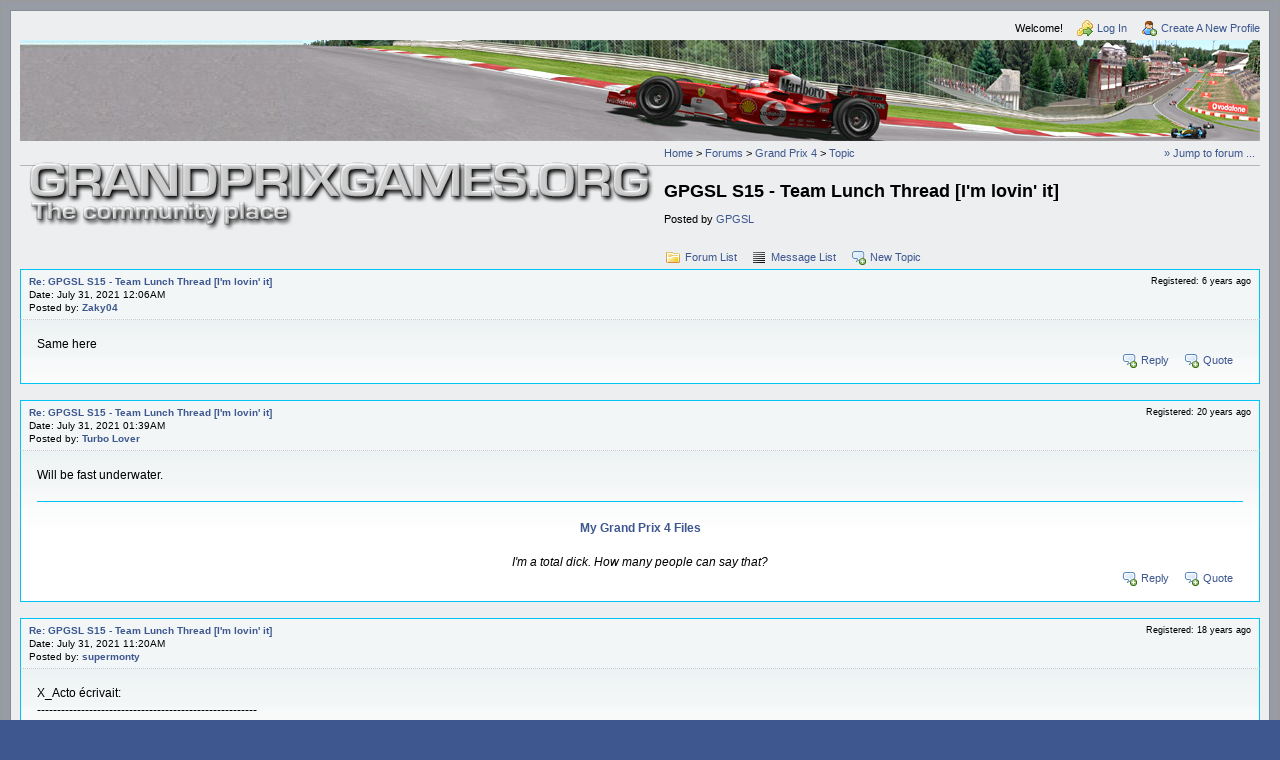

--- FILE ---
content_type: text/html; charset=UTF-8
request_url: https://www.grandprixgames.org/read.php?4,1151083,1152294
body_size: 7946
content:
<?xml version="1.0" encoding="UTF-8"?><!DOCTYPE html PUBLIC "-//W3C//DTD XHTML 1.0 Transitional//EN" "http://www.w3.org/TR/xhtml1/DTD/xhtml1-transitional.dtd">
<!-- START TEMPLATE header.tpl --><html xmlns="http://www.w3.org/1999/xhtml" xml:lang="EN" lang="EN"><head><title>GPGSL S15 - Team Lunch Thread [I&#039;m lovin&#039; it]</title><link rel="stylesheet" type="text/css" href="https://www.grandprixgames.org/css.php?4,css" media="screen" /><link rel="stylesheet" type="text/css" href="https://www.grandprixgames.org/css.php?4,css_print" media="print" /><script type="text/javascript" src="https://www.grandprixgames.org/javascript.php?4"></script><link rel="alternate" type="application/rss+xml" title="RSS" href="https://www.grandprixgames.org/feed.php?4,1151083,type=rss" /><meta name="description" content=" Ladies and Gentlemen, start your paint shops! Your most favourite thread is back once again! Showcase your creations, and be prepared to have them torn apart by some wannabe Gordon Ramsay&amp;#039;s. Edited 1 time(s). Last edit at 06/22/2021 09:28PM by mortal." /><script type="text/javascript">var bbcode_spoiler_ajax_url = 'https://www.grandprixgames.org/addon.php?4,module=bbcode_spoiler';
editor_tools_lang['enter spoiler description'] = 'Please, enter a description for the spoiler (this will be the text for the link that users can click to view the spoiler content). You can leave this entry empty.';
editor_tools_lang['enter spoiler content'] = 'Please, enter the spoiler content. You can leave this entry empty and add your content later on (between the [spoiler] and [/spoiler] tags).';</script><!--[if lte IE 6]>
<style type="text/css">
#phorum {
width: expression(document.body.clientWidth > 900
? '900px': 'auto' );
margin-left: expression(document.body.clientWidth > 900
? parseInt((document.body.clientWidth-900)/2) : 0 );
}
</style>
<![endif]-->
<!--
Some Icons courtesy of:
FAMFAMFAM - http://www.famfamfam.com/lab/icons/silk/
Tango Project - http://tango-project.org/
--></head><body onload=""><div id="cmcontent"><!--<div id="cmnote">.: SITE UPDATE IN PROGRESS :.</div>--><div id="cmcontent-border"><div id="phorum"><div id="user-info" class="logged-out"><span class="welcome">Welcome!</span>
<a class="icon icon-key-go" href="https://www.grandprixgames.org/login.php?4,ref_message_id=1152294,ref_thread_id=1151083">Log In</a>
<a class="icon icon-user-add" href="https://www.grandprixgames.org/register.php?4,ref_message_id=1152294,ref_thread_id=1151083">Create A New Profile</a></div><!-- end of div id=user-info --><div id="cmlogo"><div id="cmbannerlogo"></div><div id="cmlogo2"><!--[if IE]><a href="/" title="GrandPrixGames.org"><img src="https://www.grandprixgames.org/templates/gpg2009/images/gpg/title_low_transp.png" alt="Logo" title="Logo" /></a><![endif]-->
<comment><a href="https://www.grandprixgames.org/" style="background:none;" title="GrandPrixGames.org"><img src="https://www.grandprixgames.org/templates/gpg2009/images/gpg/title_full_transp.png" alt="Logo" title="Logo" /></a></comment></div></div><!-- end of div id=logo --><div id="breadcrumb"><a rel="breadcrumb-root[107]" href="https://www.grandprixgames.org/index.php?107">Home</a>
&gt;
<a rel="breadcrumb-folder[110]" href="https://www.grandprixgames.org/index.php?110">Forums</a>
&gt;
<a rel="breadcrumb-forum[4]" href="https://www.grandprixgames.org/list.php?4">Grand Prix 4</a>
&gt;
<a rel="breadcrumb-message[1152294]" href="https://www.grandprixgames.org/read.php?4,1151083,1152294#msg-1152294">Topic</a></div><!-- end of div id=breadcrumb --><div id="page-info"><h1 class="heading">GPGSL S15 - Team Lunch Thread [I&#039;m lovin&#039; it]</h1><div class="description">Posted by <a href="https://www.grandprixgames.org/profile.php?4,35483,ref_message_id=1152294,ref_thread_id=1151083">GPGSL</a>&nbsp;</div></div><!-- end of div id=page-info -->
<!-- END TEMPLATE header.tpl -->
<!-- BEGIN TEMPLATE read.tpl --><div class="nav"><a class="icon icon-folder" href="https://www.grandprixgames.org/index.php?110">Forum List</a>
<a class="icon icon-list" href="https://www.grandprixgames.org/list.php?4">Message List</a>
<a class="icon icon-comment-add" href="https://www.grandprixgames.org/posting.php?4">New Topic</a></div><a name="msg-1152227"></a><div class="message"><div class="generic"><table border="0" cellspacing="0"><tr><td width="100%"><div class="cmmessageauthor"><div><strong><a href="https://www.grandprixgames.org/read.php?4,1151083,1152227#msg-1152227">Re: GPGSL S15 - Team Lunch Thread [I&#039;m lovin&#039; it]</a> </strong><br />Date: July 31, 2021 12:06AM<br />Posted by: <strong><a href="https://www.grandprixgames.org/profile.php?4,42599,ref_message_id=1152294,ref_thread_id=1151083">Zaky04</a></strong></div></div></td><td class="message-user-info" nowrap="nowrap">Registered: 6 years ago<br /><!-- Posts: 227 --></td></tr></table></div><div class="message-body">Same here<div class="message-options"><a class="icon icon-comment-add" href="https://www.grandprixgames.org/read.php?4,1151083,1152227#REPLY">Reply</a>
<a class="icon icon-comment-add" href="https://www.grandprixgames.org/read.php?4,1151083,1152227,quote=1#REPLY">Quote</a></div></div></div><a name="msg-1152233"></a><div class="message"><div class="generic"><table border="0" cellspacing="0"><tr><td width="100%"><div class="cmmessageauthor"><div><strong><a href="https://www.grandprixgames.org/read.php?4,1151083,1152233#msg-1152233">Re: GPGSL S15 - Team Lunch Thread [I&#039;m lovin&#039; it]</a> </strong><br />Date: July 31, 2021 01:39AM<br />Posted by: <strong><a href="https://www.grandprixgames.org/profile.php?4,4618,ref_message_id=1152294,ref_thread_id=1151083">Turbo Lover</a></strong></div></div></td><td class="message-user-info" nowrap="nowrap">Registered: 20 years ago<br /><!-- Posts: 9,769 --></td></tr></table></div><div class="message-body">Will be fast underwater.<br /><br /><hr class="bbcode"/><br /><center class="bbcode"><b><a href="https://www.mediafire.com/folder/pielr051dcglb/Grand_Prix_4" rel="nofollow" >My Grand Prix 4 Files</a></b></center><br /><center class="bbcode"><i>I&#039;m a total dick. How many people can say that?</i></center><div class="message-options"><a class="icon icon-comment-add" href="https://www.grandprixgames.org/read.php?4,1151083,1152233#REPLY">Reply</a>
<a class="icon icon-comment-add" href="https://www.grandprixgames.org/read.php?4,1151083,1152233,quote=1#REPLY">Quote</a></div></div></div><a name="msg-1152235"></a><div class="message"><div class="generic"><table border="0" cellspacing="0"><tr><td width="100%"><div class="cmmessageauthor"><div><strong><a href="https://www.grandprixgames.org/read.php?4,1151083,1152235#msg-1152235">Re: GPGSL S15 - Team Lunch Thread [I&#039;m lovin&#039; it]</a> </strong><br />Date: July 31, 2021 11:20AM<br />Posted by: <strong><a href="https://www.grandprixgames.org/profile.php?4,16138,ref_message_id=1152294,ref_thread_id=1151083">supermonty</a></strong></div></div></td><td class="message-user-info" nowrap="nowrap">Registered: 18 years ago<br /><!-- Posts: 298 --></td></tr></table></div><div class="message-body">X_Acto écrivait:<br />-------------------------------------------------------<br />&gt; EricMoinet Wrote:<br />&gt; --------------------------------------------------<br />&gt; -----<br />&gt; &gt; New Mistral car coming out of the blue<br />&gt; &gt;<br />&gt; &gt; For the forthcoming season we tested something<br />&gt; new<br />&gt; &gt; with the car :<br />&gt; &gt;<br />&gt; &gt;<br />&gt; [<a href="https://www.filrouge-automobile.fr/wp-content/uplo" rel="nofollow" >www.filrouge-automobile.fr</a>]<br />&gt;<br />&gt; &gt; ads/2012/07/filrougeautomobile-00355.jpg<br />&gt; &gt;<br />&gt; &gt;<br />&gt; &gt; Testing the car, looks to go very fast<br />&gt; &gt;<br />&gt; &gt;<br />&gt; [<a href="https://www.franceslotforum.com/_base/img-resize.p" rel="nofollow" >www.franceslotforum.com</a>]<br />&gt;<br />&gt; &gt;<br />&gt; hp?i=https%3A%2F%2Fwww.franceslotforum.com%2Fforum<br />&gt;<br />&gt; &gt;<br />&gt; %2Fimg%2Fimages%2F2014-05%2Fimg-1399021232-246.jpg<br />&gt;<br />&gt; &gt; &amp;h=0&amp;w=800<br />&gt;<br />&gt; Nice colours boss! <img class="mod_smileys_img" src="https://www.grandprixgames.org/images/smileys/smilie1.gif" alt=":)" title=":)"/><br />&gt;<br />&gt; Can´t wait to see what&#039;s coming.<br /><br />great !!!!<div class="message-options"><a class="icon icon-comment-add" href="https://www.grandprixgames.org/read.php?4,1151083,1152235#REPLY">Reply</a>
<a class="icon icon-comment-add" href="https://www.grandprixgames.org/read.php?4,1151083,1152235,quote=1#REPLY">Quote</a></div></div></div><a name="msg-1152251"></a><div class="message"><div class="generic"><table border="0" cellspacing="0"><tr><td width="100%"><div class="cmmessageauthor"><div><strong><a href="https://www.grandprixgames.org/read.php?4,1151083,1152251#msg-1152251">Re: GPGSL S15 - Team Lunch Thread [I&#039;m lovin&#039; it]</a> </strong><br />Date: August 01, 2021 03:42PM<br />Posted by: <strong><a href="https://www.grandprixgames.org/profile.php?4,4382,ref_message_id=1152294,ref_thread_id=1151083">Stoopid</a></strong></div></div></td><td class="message-user-info" nowrap="nowrap">Registered: 20 years ago<br /><!-- Posts: 2,622 --></td></tr></table></div><div class="message-body"><b><u><span style="font-size:large">Aston Martin Racing</span></u></b><br /><br />With Aston Martin entering Formula 1 at the beginning of the 2021 season, it was thought that AMR would withdraw from the GPGSL. However, Lawrence Stroll was keen for the marque to continue in the series where we had previously had a great deal of success.<br /><br />Stuart Ingers is once again in full control, with no interference from the F1 one side of the outfit. To streamline both teams, it was decided that the F1 team&#039;s sponsors and tyre deal will also be used by the SuperLeague outfit.<br /><br />By our usual high standards, last season was a very disappointing affair. This years car is hoped to turn our fortunes around. As you already know, Jack Elleker will continue with the team, but this season he will be joined by Aiden Keranen. Stuart Ingers will be testing for the team.<br /><br />So, without further a do, here is the AMR-ZG02LN/15<br /><br /><img src="https://i.imgur.com/ph7q8wN.png" class="bbcode" border="0" /><br /><br /><img src="https://i.imgur.com/gsZVsyB.png" class="bbcode" border="0" /><br /><br /><img src="https://i.imgur.com/fznoLtm.png" class="bbcode" border="0" /><br /><br /><b>Thanks to Tobi Kederer for the fantastic renders.</b><br /><br /><center class="bbcode"><img src="https://i.imgur.com/KTc2FBQ.png" class="bbcode" border="0" /><br /><img src="https://i.imgur.com/u3d5ehh.jpg" class="bbcode" border="0" /><br /><b>5 x WCC - S5, S6, S7, S8, S10 | 4 x WDC - S5 Nick van der Voort ; S6, S7, S8 Ed Greenhalgh | 2 x WTC - S6 Stuart Ingers; S8 Andrei Sevastian</b></center><div class="message-options"><a class="icon icon-comment-add" href="https://www.grandprixgames.org/read.php?4,1151083,1152251#REPLY">Reply</a>
<a class="icon icon-comment-add" href="https://www.grandprixgames.org/read.php?4,1151083,1152251,quote=1#REPLY">Quote</a></div></div></div><a name="msg-1152255"></a><div class="message"><div class="generic"><table border="0" cellspacing="0"><tr><td width="100%"><div class="cmmessageauthor"><div><strong><a href="https://www.grandprixgames.org/read.php?4,1151083,1152255#msg-1152255">Re: GPGSL S15 - Team Lunch Thread [I&#039;m lovin&#039; it]</a> </strong><br />Date: August 01, 2021 07:37PM<br />Posted by: <strong><a href="https://www.grandprixgames.org/profile.php?4,4618,ref_message_id=1152294,ref_thread_id=1151083">Turbo Lover</a></strong></div></div></td><td class="message-user-info" nowrap="nowrap">Registered: 20 years ago<br /><!-- Posts: 9,769 --></td></tr></table></div><div class="message-body">I&#039;m curious how Vettel will perform in the amr.<br /><br /><hr class="bbcode"/><br /><center class="bbcode"><b><a href="https://www.mediafire.com/folder/pielr051dcglb/Grand_Prix_4" rel="nofollow" >My Grand Prix 4 Files</a></b></center><br /><center class="bbcode"><i>I&#039;m a total dick. How many people can say that?</i></center><div class="message-options"><a class="icon icon-comment-add" href="https://www.grandprixgames.org/read.php?4,1151083,1152255#REPLY">Reply</a>
<a class="icon icon-comment-add" href="https://www.grandprixgames.org/read.php?4,1151083,1152255,quote=1#REPLY">Quote</a></div></div></div><a name="msg-1152256"></a><div class="message"><div class="generic"><table border="0" cellspacing="0"><tr><td width="100%"><div class="cmmessageauthor"><div><strong><a href="https://www.grandprixgames.org/read.php?4,1151083,1152256#msg-1152256">Re: GPGSL S15 - Team Lunch Thread [I&#039;m lovin&#039; it]</a> </strong><br />Date: August 01, 2021 09:51PM<br />Posted by: <strong><a href="https://www.grandprixgames.org/profile.php?4,42874,ref_message_id=1152294,ref_thread_id=1151083">Parachki</a></strong></div></div></td><td class="message-user-info" nowrap="nowrap">Registered: 5 years ago<br /><!-- Posts: 507 --></td></tr></table></div><div class="message-body">Soutsen Wrote:<br />-------------------------------------------------------<br />&gt; Am I the only one who thinks that the Mist livery<br />&gt; was better the year before, when they were the<br />&gt; testers for AMR?<br />&gt; oh shiii - whong topic...<br /><br />I have to agree with you, pink, white and dark blue work perfectly, so I think Mist should stick to such colour scheme.<br /><br /><img src="https://i.imgur.com/CvljY70.jpg" class="bbcode" border="0" /><br /><br /><a href="https://imgbb.com/" rel="nofollow" ><img src="https://i.ibb.co/rGjm9QVs/IMG-0250.png" class="bbcode" border="0" /></a><div class="message-options"><a class="icon icon-comment-add" href="https://www.grandprixgames.org/read.php?4,1151083,1152256#REPLY">Reply</a>
<a class="icon icon-comment-add" href="https://www.grandprixgames.org/read.php?4,1151083,1152256,quote=1#REPLY">Quote</a></div></div></div><a name="msg-1152257"></a><div class="message"><div class="generic"><table border="0" cellspacing="0"><tr><td width="100%"><div class="cmmessageauthor"><div><strong><a href="https://www.grandprixgames.org/read.php?4,1151083,1152257#msg-1152257">Re: GPGSL S15 - Team Lunch Thread [I&#039;m lovin&#039; it]</a> </strong><br />Date: August 01, 2021 09:55PM<br />Posted by: <strong><a href="https://www.grandprixgames.org/profile.php?4,37572,ref_message_id=1152294,ref_thread_id=1151083">kedy89</a></strong></div></div></td><td class="message-user-info" nowrap="nowrap">Registered: 15 years ago<br /><!-- Posts: 5,059 --></td></tr></table></div><div class="message-body">Nah, the dark blue MRT looks sick<br /><br /><hr class="bbcode"/><br /><center class="bbcode"><img src="https://i.imgur.com/BZoCnaI.jpg" class="bbcode" border="0" /><br /><b>Some F1 CSM mods</b><br /><a href="https://rb.gy/v9vizc" rel="nofollow" >1996</a> | <a href="https://rb.gy/yrmcuc" rel="nofollow" >2000</a> | <a href="https://rb.gy/bjhuw4" rel="nofollow" >2002</a> | <a href="https://rb.gy/rwoaw4" rel="nofollow" >2007</a> | <a href="https://rb.gy/z3qnlp" rel="nofollow" >2011</a> | <a href="https://rb.gy/z3qnlp" rel="nofollow" >2013</a> | <a href="https://rb.gy/pquqn6" rel="nofollow" >2015</a> | <a href="https://goo.gl/mwVCQk" rel="nofollow" >2018</a></center><div class="message-options"><a class="icon icon-comment-add" href="https://www.grandprixgames.org/read.php?4,1151083,1152257#REPLY">Reply</a>
<a class="icon icon-comment-add" href="https://www.grandprixgames.org/read.php?4,1151083,1152257,quote=1#REPLY">Quote</a></div></div></div><a name="msg-1152258"></a><div class="message"><div class="generic"><table border="0" cellspacing="0"><tr><td width="100%"><div class="cmmessageauthor"><div><strong><a href="https://www.grandprixgames.org/read.php?4,1151083,1152258#msg-1152258">Re: GPGSL S15 - Team Lunch Thread [I&#039;m lovin&#039; it]</a> </strong><br />Date: August 01, 2021 10:11PM<br />Posted by: <strong><a href="https://www.grandprixgames.org/profile.php?4,14427,ref_message_id=1152294,ref_thread_id=1151083">CaptinFranko</a></strong></div></div></td><td class="message-user-info" nowrap="nowrap">Registered: 19 years ago<br /><!-- Posts: 1,695 --></td></tr></table></div><div class="message-body">CHRISTEL VXR LAUNCH THE CVXR15<br /><br />There&#039;s not much functional change to the livery for this year but hopefully the under-the-hood work can see us progress up the grid once more.<br /><br /><img src="https://i.imgur.com/mIuxnEC.png" class="bbcode" border="0" /><br /><br /><img src="https://i.imgur.com/PvBskCF.png" class="bbcode" border="0" /><br /><br /><img src="https://i.imgur.com/APnBwvN.png" class="bbcode" border="0" /><br /><br />GPGSL - Christel VXR team Boss S6-S8, S12 Onwards<br /><br /><img src="https://i.imgur.com/ia3tn1d.jpg" class="bbcode" border="0" /><br /><br /><img src="https://i.imgur.com/XHfWdfT.png" class="bbcode" border="0" /> <img src="https://i.imgur.com/04DDLQi.png" class="bbcode" border="0" /><div class="message-options"><a class="icon icon-comment-add" href="https://www.grandprixgames.org/read.php?4,1151083,1152258#REPLY">Reply</a>
<a class="icon icon-comment-add" href="https://www.grandprixgames.org/read.php?4,1151083,1152258,quote=1#REPLY">Quote</a></div></div></div><a name="msg-1152259"></a><div class="message"><div class="generic"><table border="0" cellspacing="0"><tr><td width="100%"><div class="cmmessageauthor"><div><strong><a href="https://www.grandprixgames.org/read.php?4,1151083,1152259#msg-1152259">Re: GPGSL S15 - Team Lunch Thread [I&#039;m lovin&#039; it]</a> </strong><br />Date: August 02, 2021 12:45AM<br />Posted by: <strong><a href="https://www.grandprixgames.org/profile.php?4,4618,ref_message_id=1152294,ref_thread_id=1151083">Turbo Lover</a></strong></div></div></td><td class="message-user-info" nowrap="nowrap">Registered: 20 years ago<br /><!-- Posts: 9,769 --></td></tr></table></div><div class="message-body">The other competitors will s.hit bricks for sure.<br /><br /><hr class="bbcode"/><br /><center class="bbcode"><b><a href="https://www.mediafire.com/folder/pielr051dcglb/Grand_Prix_4" rel="nofollow" >My Grand Prix 4 Files</a></b></center><br /><center class="bbcode"><i>I&#039;m a total dick. How many people can say that?</i></center><div class="message-options"><a class="icon icon-comment-add" href="https://www.grandprixgames.org/read.php?4,1151083,1152259#REPLY">Reply</a>
<a class="icon icon-comment-add" href="https://www.grandprixgames.org/read.php?4,1151083,1152259,quote=1#REPLY">Quote</a></div></div></div><a name="msg-1152275"></a><div class="message"><div class="generic"><table border="0" cellspacing="0"><tr><td width="100%"><div class="cmmessageauthor"><div><strong><a href="https://www.grandprixgames.org/read.php?4,1151083,1152275#msg-1152275">Re: GPGSL S15 - Team Lunch Thread [I&#039;m lovin&#039; it]</a> </strong><br />Date: August 02, 2021 08:27PM<br />Posted by: <strong><a href="https://www.grandprixgames.org/profile.php?4,37069,ref_message_id=1152294,ref_thread_id=1151083">JohnMaverick</a></strong></div></div></td><td class="message-user-info" nowrap="nowrap">Registered: 15 years ago<br /><!-- Posts: 2,804 --></td></tr></table></div><div class="message-body">I guess it was a logical choice for AMR to go in the joint venture, not sure if it was a smart one, though. I guess the season will tell.<br /><br />Overall, I love all the liveries that have been revealed. It&#039;s gonna be a hell of a good-looking season.<br />But it&#039;s interesting to see that so far, MTP is the only team sticking with the high-nose shape!<br /><br /><br /><br />Edited 1 time(s). Last edit at 08/02/2021 08:34PM by JohnMaverick.<div class="message-options"><a class="icon icon-comment-add" href="https://www.grandprixgames.org/read.php?4,1151083,1152275#REPLY">Reply</a>
<a class="icon icon-comment-add" href="https://www.grandprixgames.org/read.php?4,1151083,1152275,quote=1#REPLY">Quote</a></div></div></div><a name="msg-1152277"></a><div class="message"><div class="generic"><table border="0" cellspacing="0"><tr><td width="100%"><div class="cmmessageauthor"><div><strong><a href="https://www.grandprixgames.org/read.php?4,1151083,1152277#msg-1152277">Re: GPGSL S15 - Team Lunch Thread [I&#039;m lovin&#039; it]</a> </strong><br />Date: August 02, 2021 10:06PM<br />Posted by: <strong><a href="https://www.grandprixgames.org/profile.php?4,38187,ref_message_id=1152294,ref_thread_id=1151083">Soutsen</a></strong></div></div></td><td class="message-user-info" nowrap="nowrap">Registered: 15 years ago<br /><!-- Posts: 1,306 --></td></tr></table></div><div class="message-body">JohnMaverick Wrote:<br />-------------------------------------------------------<br />&gt; But it&#039;s interesting to see that so far, MTP is<br />&gt; the only team sticking with the high-nose shape!<br /><br />Always prefered the high one<br /><br />___________________________________________________________________________<br /><span style="font-size:large">For a list of EVERY download for GP4, look here:[<a href="https://docs.google.com/spreadsheets/d/1BpvZhRt-FPHP2U4LyY714WN_s1TyoaCqzLZOJl2-o6Y/edit#gid=1862781949" rel="nofollow" >docs.google.com</a>]</span><div class="message-options"><a class="icon icon-comment-add" href="https://www.grandprixgames.org/read.php?4,1151083,1152277#REPLY">Reply</a>
<a class="icon icon-comment-add" href="https://www.grandprixgames.org/read.php?4,1151083,1152277,quote=1#REPLY">Quote</a></div></div></div><a name="msg-1152278"></a><div class="message"><div class="generic"><table border="0" cellspacing="0"><tr><td width="100%"><div class="cmmessageauthor"><div><strong><a href="https://www.grandprixgames.org/read.php?4,1151083,1152278#msg-1152278">Re: GPGSL S15 - Team Lunch Thread [I&#039;m lovin&#039; it]</a> </strong><br />Date: August 02, 2021 10:31PM<br />Posted by: <strong><a href="https://www.grandprixgames.org/profile.php?4,35423,ref_message_id=1152294,ref_thread_id=1151083">JackHammer</a></strong></div></div></td><td class="message-user-info" nowrap="nowrap">Registered: 16 years ago<br /><!-- Posts: 840 --></td></tr></table></div><div class="message-body">That&#039;s a damn good looking AMR<br /><br /><hr class="bbcode"/><br /><img src="https://i.imgur.com/sPsv9xv.jpg" class="bbcode" border="0" /><div class="message-options"><a class="icon icon-comment-add" href="https://www.grandprixgames.org/read.php?4,1151083,1152278#REPLY">Reply</a>
<a class="icon icon-comment-add" href="https://www.grandprixgames.org/read.php?4,1151083,1152278,quote=1#REPLY">Quote</a></div></div></div><a name="msg-1152294"></a><div class="message"><div class="generic"><table border="0" cellspacing="0"><tr><td width="100%"><div class="cmmessageauthor"><div><strong><a href="https://www.grandprixgames.org/read.php?4,1151083,1152294#msg-1152294">Re: GPGSL S15 - Team Lunch Thread [I&#039;m lovin&#039; it]</a> </strong><br />Date: August 03, 2021 03:39PM<br />Posted by: <strong><a href="https://www.grandprixgames.org/profile.php?4,42471,ref_message_id=1152294,ref_thread_id=1151083">Dom</a></strong></div></div></td><td class="message-user-info" nowrap="nowrap">Registered: 7 years ago<br /><!-- Posts: 227 --></td></tr></table></div><div class="message-body">I agree, that AMR is beautiful!<br /><br /><img src="https://i.imgur.com/4SJ5IKD.png" class="bbcode" border="0" /><br /><br /><img src="https://i.imgur.com/R8hHJpj.jpg" class="bbcode" border="0" /><br /><br /><img src="https://upload.wikimedia.org/wikipedia/commons/thumb/c/cb/Flag_of_the_Czech_Republic.svg/23px-Flag_of_the_Czech_Republic.svg.png" class="bbcode" border="0" /> <a href="https://gpgsuperleague.fandom.com/wiki/Dominik_Karda" rel="nofollow" >Dominik Karda</a> | <a href="https://gpgsuperleague.fandom.com/wiki/MAC_Racing" rel="nofollow" >MAC Racing</a> - #9 - Race Driver<div class="message-options"><a class="icon icon-comment-add" href="https://www.grandprixgames.org/read.php?4,1151083,1152294#REPLY">Reply</a>
<a class="icon icon-comment-add" href="https://www.grandprixgames.org/read.php?4,1151083,1152294,quote=1#REPLY">Quote</a></div></div></div><a name="msg-1152327"></a><div class="message"><div class="generic"><table border="0" cellspacing="0"><tr><td width="100%"><div class="cmmessageauthor"><div><strong><a href="https://www.grandprixgames.org/read.php?4,1151083,1152327#msg-1152327">Re: GPGSL S15 - Team Lunch Thread [I&#039;m lovin&#039; it]</a> </strong><br />Date: August 04, 2021 03:15PM<br />Posted by: <strong><a href="https://www.grandprixgames.org/profile.php?4,40554,ref_message_id=1152294,ref_thread_id=1151083">FlyingFinn19</a></strong></div></div></td><td class="message-user-info" nowrap="nowrap">Registered: 11 years ago<br /><!-- Posts: 597 --></td></tr></table></div><div class="message-body">mmmm yep that&#039;s a sweet looking Aston most definitely<div class="message-options"><a class="icon icon-comment-add" href="https://www.grandprixgames.org/read.php?4,1151083,1152327#REPLY">Reply</a>
<a class="icon icon-comment-add" href="https://www.grandprixgames.org/read.php?4,1151083,1152327,quote=1#REPLY">Quote</a></div></div></div><a name="msg-1152353"></a><div class="message"><div class="generic"><table border="0" cellspacing="0"><tr><td width="100%"><div class="cmmessageauthor"><div><strong><a href="https://www.grandprixgames.org/read.php?4,1151083,1152353#msg-1152353">Re: GPGSL S15 - Team Lunch Thread [I&#039;m lovin&#039; it]</a> </strong><br />Date: August 05, 2021 02:33PM<br />Posted by: <strong><a href="https://www.grandprixgames.org/profile.php?4,34715,ref_message_id=1152294,ref_thread_id=1151083">Pedersen</a></strong></div></div></td><td class="message-user-info" nowrap="nowrap">Registered: 16 years ago<br /><!-- Posts: 1,524 --></td></tr></table></div><div class="message-body">Great looking cars sofar <img class="mod_smileys_img" src="https://www.grandprixgames.org/images/smileys/smilie1.gif" alt=":)" title=":)"/><br /><br /><hr class="bbcode"/><br /><img src="https://i.imgur.com/Ikb5WOR.png" class="bbcode" border="0" /><br /><img src="https://i.imgur.com/sPsv9xv.jpg" class="bbcode" border="0" /><div class="message-options"><a class="icon icon-comment-add" href="https://www.grandprixgames.org/read.php?4,1151083,1152353#REPLY">Reply</a>
<a class="icon icon-comment-add" href="https://www.grandprixgames.org/read.php?4,1151083,1152353,quote=1#REPLY">Quote</a></div></div></div><a name="msg-1152405"></a><div class="message"><div class="generic"><table border="0" cellspacing="0"><tr><td width="100%"><div class="cmmessageauthor"><div><strong><a href="https://www.grandprixgames.org/read.php?4,1151083,1152405#msg-1152405">Re: GPGSL S15 - Team Lunch Thread [I&#039;m lovin&#039; it]</a> </strong><br />Date: August 09, 2021 09:12PM<br />Posted by: <strong><a href="https://www.grandprixgames.org/profile.php?4,14551,ref_message_id=1152294,ref_thread_id=1151083">Brett Sinclair</a></strong></div></div></td><td class="message-user-info" nowrap="nowrap">Registered: 19 years ago<br /><!-- Posts: 2,066 --></td></tr></table></div><div class="message-body">Is that normal... the last post was from Pedersen on Aug 5th thats 4days ago <img class="mod_smileys_img" src="https://www.grandprixgames.org/images/smileys/smilie3.gif" alt=";-)" title=";-)"/><br /><br /><hr class="bbcode"/> <center class="bbcode"><img src="https://i.imgur.com/lG3UqZf.png" class="bbcode" border="0" /><br /><b>☆Tyrant Motorsports Race Driver☆</b></center><br /><b>GPGSL-3:</b> VTR Driver, S4~S11 (2nd, <b>1st</b>, 2nd, 2nd, 3th, 4th, 3th, 2nd)(Constructorstitel S7 &amp; S9)<br /><b>GPGSL-4:</b> ONE Race Driver, S8~S11 //TYRANT Race Driver, S12:<b>1st</b>, S13:13th, S14:<b>1st</b>, S15:13th //WREXHAM Race Driver S16: 4th //<b>TYRANT Race Driver</b> S17:<div class="message-options"><a class="icon icon-comment-add" href="https://www.grandprixgames.org/read.php?4,1151083,1152405#REPLY">Reply</a>
<a class="icon icon-comment-add" href="https://www.grandprixgames.org/read.php?4,1151083,1152405,quote=1#REPLY">Quote</a></div></div></div><a name="msg-1152407"></a><div class="message"><div class="generic"><table border="0" cellspacing="0"><tr><td width="100%"><div class="cmmessageauthor"><div><strong><a href="https://www.grandprixgames.org/read.php?4,1151083,1152407#msg-1152407">Re: GPGSL S15 - Team Lunch Thread [I&#039;m lovin&#039; it]</a> </strong><br />Date: August 09, 2021 09:30PM<br />Posted by: <strong><a href="https://www.grandprixgames.org/profile.php?4,38187,ref_message_id=1152294,ref_thread_id=1151083">Soutsen</a></strong></div></div></td><td class="message-user-info" nowrap="nowrap">Registered: 15 years ago<br /><!-- Posts: 1,306 --></td></tr></table></div><div class="message-body">We&#039;re waiting Eric to make his car and that&#039;s it for everyone<br /><br />___________________________________________________________________________<br /><span style="font-size:large">For a list of EVERY download for GP4, look here:[<a href="https://docs.google.com/spreadsheets/d/1BpvZhRt-FPHP2U4LyY714WN_s1TyoaCqzLZOJl2-o6Y/edit#gid=1862781949" rel="nofollow" >docs.google.com</a>]</span><div class="message-options"><a class="icon icon-comment-add" href="https://www.grandprixgames.org/read.php?4,1151083,1152407#REPLY">Reply</a>
<a class="icon icon-comment-add" href="https://www.grandprixgames.org/read.php?4,1151083,1152407,quote=1#REPLY">Quote</a></div></div></div><a name="msg-1152440"></a><div class="message"><div class="generic"><table border="0" cellspacing="0"><tr><td width="100%"><div class="cmmessageauthor"><div><strong><a href="https://www.grandprixgames.org/read.php?4,1151083,1152440#msg-1152440">Re: GPGSL S15 - Team Lunch Thread [I&#039;m lovin&#039; it]</a> </strong><br />Date: August 11, 2021 12:25AM<br />Posted by: <strong><a href="https://www.grandprixgames.org/profile.php?4,38816,ref_message_id=1152294,ref_thread_id=1151083">EricMoinet</a></strong></div></div></td><td class="message-user-info" nowrap="nowrap">Registered: 14 years ago<br /><!-- Posts: 2,652 --></td></tr></table></div><div class="message-body">Done. Sent. Waiting for Toby to come back from [<a href="https://www.youtube.com/watch?v=5Rswx2Z7SDw" rel="nofollow" >www.youtube.com</a>]<br /><br /><hr class="bbcode"/><br /><img src="https://i.imgur.com/mgTIrEG.jpg" class="bbcode" border="0" /> <img src="https://i11.servimg.com/u/f11/19/57/88/95/monaco10.png" class="bbcode" border="0" /><div class="message-options"><a class="icon icon-comment-add" href="https://www.grandprixgames.org/read.php?4,1151083,1152440#REPLY">Reply</a>
<a class="icon icon-comment-add" href="https://www.grandprixgames.org/read.php?4,1151083,1152440,quote=1#REPLY">Quote</a></div></div></div><a name="msg-1152489"></a><div class="message"><div class="generic"><table border="0" cellspacing="0"><tr><td width="100%"><div class="cmmessageauthor"><div><strong><a href="https://www.grandprixgames.org/read.php?4,1151083,1152489#msg-1152489">Re: GPGSL S15 - Team Lunch Thread [I&#039;m lovin&#039; it]</a> </strong><br />Date: August 13, 2021 09:41AM<br />Posted by: <strong><a href="https://www.grandprixgames.org/profile.php?4,34715,ref_message_id=1152294,ref_thread_id=1151083">Pedersen</a></strong></div></div></td><td class="message-user-info" nowrap="nowrap">Registered: 16 years ago<br /><!-- Posts: 1,524 --></td></tr></table></div><div class="message-body">Brett Sinclair Wrote:<br />-------------------------------------------------------<br />&gt; Is that normal... the last post was from Pedersen<br />&gt; on Aug 5th thats 4days ago <img class="mod_smileys_img" src="https://www.grandprixgames.org/images/smileys/smilie3.gif" alt=";-)" title=";-)"/><br /><br /><br />what do you mean? =P<br /><br /><hr class="bbcode"/><br /><img src="https://i.imgur.com/Ikb5WOR.png" class="bbcode" border="0" /><br /><img src="https://i.imgur.com/sPsv9xv.jpg" class="bbcode" border="0" /><div class="message-options"><a class="icon icon-comment-add" href="https://www.grandprixgames.org/read.php?4,1151083,1152489#REPLY">Reply</a>
<a class="icon icon-comment-add" href="https://www.grandprixgames.org/read.php?4,1151083,1152489,quote=1#REPLY">Quote</a></div></div></div><a name="msg-1152493"></a><div class="message"><div class="generic"><table border="0" cellspacing="0"><tr><td width="100%"><div class="cmmessageauthor"><div><strong><a href="https://www.grandprixgames.org/read.php?4,1151083,1152493#msg-1152493">Re: GPGSL S15 - Team Lunch Thread [I&#039;m lovin&#039; it]</a> </strong><br />Date: August 13, 2021 12:39PM<br />Posted by: <strong><a href="https://www.grandprixgames.org/profile.php?4,4618,ref_message_id=1152294,ref_thread_id=1151083">Turbo Lover</a></strong></div></div></td><td class="message-user-info" nowrap="nowrap">Registered: 20 years ago<br /><!-- Posts: 9,769 --></td></tr></table></div><div class="message-body">[<a href="https://www.youtube.com/watch?v=DK_0jXPuIr0" rel="nofollow" >www.youtube.com</a>]<br /><br /><hr class="bbcode"/><br /><center class="bbcode"><b><a href="https://www.mediafire.com/folder/pielr051dcglb/Grand_Prix_4" rel="nofollow" >My Grand Prix 4 Files</a></b></center><br /><center class="bbcode"><i>I&#039;m a total dick. How many people can say that?</i></center><div class="message-options"><a class="icon icon-comment-add" href="https://www.grandprixgames.org/read.php?4,1151083,1152493#REPLY">Reply</a>
<a class="icon icon-comment-add" href="https://www.grandprixgames.org/read.php?4,1151083,1152493,quote=1#REPLY">Quote</a></div></div></div><script type="text/javascript"><!--
google_ad_client = "ca-pub-7417466054486281";
/* ForumRead */
google_ad_slot = "1720999133";
google_ad_width = 728;
google_ad_height = 90;
//--></script><!--<script type="text/javascript"
src="https://pagead2.googlesyndication.com/pagead/show_ads.js"></script>--><div class="nav"><!-- BEGIN TEMPLATE paging.tpl --><div class="paging">Page 7 of 8&nbsp;&nbsp;&nbsp;&nbsp;<strong>Pages:</strong>&nbsp;<a href="https://www.grandprixgames.org/read.php?4,1151083,page=6" title="Previous"><img src="https://www.grandprixgames.org/templates/gpg2009/images/control_prev.png" class="icon1616" alt="Previous" /></a><a href="https://www.grandprixgames.org/read.php?4,1151083,page=1">1</a><a href="https://www.grandprixgames.org/read.php?4,1151083,page=2">2</a><a href="https://www.grandprixgames.org/read.php?4,1151083,page=3">3</a><a href="https://www.grandprixgames.org/read.php?4,1151083,page=4">4</a><a href="https://www.grandprixgames.org/read.php?4,1151083,page=5">5</a><a href="https://www.grandprixgames.org/read.php?4,1151083,page=6">6</a><strong class="current-page">7</strong><a href="https://www.grandprixgames.org/read.php?4,1151083,page=8">8</a><a href="https://www.grandprixgames.org/read.php?4,1151083,page=8" title="Next"><img src="https://www.grandprixgames.org/templates/gpg2009/images/control_next.png" class="icon1616" alt="Next" /></a></div><!-- END TEMPLATE paging.tpl -->
<!-- CONTINUE TEMPLATE read.tpl -->
<a class="icon icon-prev" href="https://www.grandprixgames.org/read.php?4,1630231575,newer">Newer Topic</a>
<a class="icon icon-next" href="https://www.grandprixgames.org/read.php?4,1630231575,older">Older Topic</a></div><div id="thread-options" class="nav"><a class="icon icon-printer" href="https://www.grandprixgames.org/read.php?4,1151083,printview,page=7" target="_blank">Print View</a>
<a class="icon icon-feed" href="https://www.grandprixgames.org/feed.php?4,1151083,type=rss">RSS</a></div><div id="breadcrumb"><a rel="breadcrumb-root[107]" href="https://www.grandprixgames.org/index.php?107">Home</a>
&gt;
<a rel="breadcrumb-folder[110]" href="https://www.grandprixgames.org/index.php?110">Forums</a>
&gt;
<a rel="breadcrumb-forum[4]" href="https://www.grandprixgames.org/list.php?4">Grand Prix 4</a>
&gt;
<a rel="breadcrumb-message[1152294]" href="https://www.grandprixgames.org/read.php?4,1151083,1152294#msg-1152294">Topic</a></div><!-- end of div id=breadcrumb -->
<!-- END TEMPLATE read.tpl -->
<!-- BEGIN TEMPLATE message.tpl --><div class="information">Sorry, only registered users may post in this forum.<p><a href="https://www.grandprixgames.org/login.php?4,ref_message_id=1152294,ref_thread_id=1151083">Click here to login</a></p></div><!-- END TEMPLATE message.tpl --><script type="text/javascript">PhorumJumpMenu.vroot = 107</script><div rel="mod_jumpmenu_menu" class="mod_jumpmenu_menu" id="mod_jumpmenu_menu_0"><div class="mod_jumpmenu_menu_content" id="mod_jumpmenu_menu_content_0"><a rel="mod_jumpmenu_folder[107,0]" id="mod_jumpmenu_item_107" class="mod_jumpmenu_menu_item mod_jumpmenu_folder">grandprixgames.org</a></div></div><div rel="mod_jumpmenu_menu" class="mod_jumpmenu_menu" id="mod_jumpmenu_menu_107"><div class="mod_jumpmenu_menu_content" id="mod_jumpmenu_menu_content_107"><a rel="mod_jumpmenu_folder[108,107]" id="mod_jumpmenu_item_108" class="mod_jumpmenu_menu_item mod_jumpmenu_folder">News</a><a rel="mod_jumpmenu_folder[110,107]" id="mod_jumpmenu_item_110" class="mod_jumpmenu_menu_item mod_jumpmenu_folder">Forums</a><a rel="mod_jumpmenu_folder[109,107]" id="mod_jumpmenu_item_109" class="mod_jumpmenu_menu_item mod_jumpmenu_folder">Downloads</a></div></div><div rel="mod_jumpmenu_menu" class="mod_jumpmenu_menu" id="mod_jumpmenu_menu_108"><div class="mod_jumpmenu_menu_content" id="mod_jumpmenu_menu_content_108"><a href="https://www.grandprixgames.org/list.php?18" rel="mod_jumpmenu_forum" id="mod_jumpmenu_item_18" class="mod_jumpmenu_menu_item mod_jumpmenu_forum">grandprixgames.org News</a><a href="https://www.grandprixgames.org/list.php?20" rel="mod_jumpmenu_forum" id="mod_jumpmenu_item_20" class="mod_jumpmenu_menu_item mod_jumpmenu_forum">Info</a></div></div><div rel="mod_jumpmenu_menu" class="mod_jumpmenu_menu" id="mod_jumpmenu_menu_110"><div class="mod_jumpmenu_menu_content" id="mod_jumpmenu_menu_content_110"><a href="https://www.grandprixgames.org/list.php?3" rel="mod_jumpmenu_forum" id="mod_jumpmenu_item_3" class="mod_jumpmenu_menu_item mod_jumpmenu_forum">F1</a><a href="https://www.grandprixgames.org/list.php?17" rel="mod_jumpmenu_forum" id="mod_jumpmenu_item_17" class="mod_jumpmenu_menu_item mod_jumpmenu_forum">Other Motorsports</a><a href="https://www.grandprixgames.org/list.php?19" rel="mod_jumpmenu_forum" id="mod_jumpmenu_item_19" class="mod_jumpmenu_menu_item mod_jumpmenu_forum">Other Sports</a><a href="https://www.grandprixgames.org/list.php?4" rel="mod_jumpmenu_forum" id="mod_jumpmenu_item_4" class="mod_jumpmenu_menu_item mod_jumpmenu_forum">Grand Prix 4</a><a href="https://www.grandprixgames.org/list.php?1" rel="mod_jumpmenu_forum" id="mod_jumpmenu_item_1" class="mod_jumpmenu_menu_item mod_jumpmenu_forum">Grand Prix 3</a><a href="https://www.grandprixgames.org/list.php?6" rel="mod_jumpmenu_forum" id="mod_jumpmenu_item_6" class="mod_jumpmenu_menu_item mod_jumpmenu_forum">Other Games</a><a href="https://www.grandprixgames.org/list.php?5" rel="mod_jumpmenu_forum" id="mod_jumpmenu_item_5" class="mod_jumpmenu_menu_item mod_jumpmenu_forum">Off-Topic</a><a rel="mod_jumpmenu_folder[59,110]" id="mod_jumpmenu_item_59" class="mod_jumpmenu_menu_item mod_jumpmenu_folder">Language specific forum</a></div></div><div rel="mod_jumpmenu_menu" class="mod_jumpmenu_menu" id="mod_jumpmenu_menu_59"><div class="mod_jumpmenu_menu_content" id="mod_jumpmenu_menu_content_59"><a href="https://www.grandprixgames.org/list.php?58" rel="mod_jumpmenu_forum" id="mod_jumpmenu_item_58" class="mod_jumpmenu_menu_item mod_jumpmenu_forum">Diskussionen in Deutsch</a><a href="https://www.grandprixgames.org/list.php?60" rel="mod_jumpmenu_forum" id="mod_jumpmenu_item_60" class="mod_jumpmenu_menu_item mod_jumpmenu_forum">Discussie in het Nederlands</a></div></div><div rel="mod_jumpmenu_menu" class="mod_jumpmenu_menu" id="mod_jumpmenu_menu_109"><div class="mod_jumpmenu_menu_content" id="mod_jumpmenu_menu_content_109"><a rel="mod_jumpmenu_folder[14,109]" id="mod_jumpmenu_item_14" class="mod_jumpmenu_menu_item mod_jumpmenu_folder">Grand Prix 4</a><a rel="mod_jumpmenu_folder[16,109]" id="mod_jumpmenu_item_16" class="mod_jumpmenu_menu_item mod_jumpmenu_folder">Grand Prix 3</a></div></div><div rel="mod_jumpmenu_menu" class="mod_jumpmenu_menu" id="mod_jumpmenu_menu_14"><div class="mod_jumpmenu_menu_content" id="mod_jumpmenu_menu_content_14"><a href="https://www.grandprixgames.org/list.php?15" rel="mod_jumpmenu_forum" id="mod_jumpmenu_item_15" class="mod_jumpmenu_menu_item mod_jumpmenu_forum">GP4 Cars</a><a href="https://www.grandprixgames.org/list.php?22" rel="mod_jumpmenu_forum" id="mod_jumpmenu_item_22" class="mod_jumpmenu_menu_item mod_jumpmenu_forum">GP4 Cockpits / Steering Wheels</a><a href="https://www.grandprixgames.org/list.php?13" rel="mod_jumpmenu_forum" id="mod_jumpmenu_item_13" class="mod_jumpmenu_menu_item mod_jumpmenu_forum">GP4 Download Test</a><a href="https://www.grandprixgames.org/list.php?23" rel="mod_jumpmenu_forum" id="mod_jumpmenu_item_23" class="mod_jumpmenu_menu_item mod_jumpmenu_forum">GP4 Editors / Utilities</a><a href="https://www.grandprixgames.org/list.php?24" rel="mod_jumpmenu_forum" id="mod_jumpmenu_item_24" class="mod_jumpmenu_menu_item mod_jumpmenu_forum">GP4 Gamedata</a><a href="https://www.grandprixgames.org/list.php?25" rel="mod_jumpmenu_forum" id="mod_jumpmenu_item_25" class="mod_jumpmenu_menu_item mod_jumpmenu_forum">GP4 Helmets</a><a href="https://www.grandprixgames.org/list.php?26" rel="mod_jumpmenu_forum" id="mod_jumpmenu_item_26" class="mod_jumpmenu_menu_item mod_jumpmenu_forum">GP4 Misc</a><a href="https://www.grandprixgames.org/list.php?27" rel="mod_jumpmenu_forum" id="mod_jumpmenu_item_27" class="mod_jumpmenu_menu_item mod_jumpmenu_forum">GP4 Misc Graphics</a><a href="https://www.grandprixgames.org/list.php?28" rel="mod_jumpmenu_forum" id="mod_jumpmenu_item_28" class="mod_jumpmenu_menu_item mod_jumpmenu_forum">GP4 Patches</a><a href="https://www.grandprixgames.org/list.php?29" rel="mod_jumpmenu_forum" id="mod_jumpmenu_item_29" class="mod_jumpmenu_menu_item mod_jumpmenu_forum">GP4 Pitcrews</a><a href="https://www.grandprixgames.org/list.php?30" rel="mod_jumpmenu_forum" id="mod_jumpmenu_item_30" class="mod_jumpmenu_menu_item mod_jumpmenu_forum">GP4 Season Packages</a><a href="https://www.grandprixgames.org/list.php?31" rel="mod_jumpmenu_forum" id="mod_jumpmenu_item_31" class="mod_jumpmenu_menu_item mod_jumpmenu_forum">GP4 Setups</a><a href="https://www.grandprixgames.org/list.php?32" rel="mod_jumpmenu_forum" id="mod_jumpmenu_item_32" class="mod_jumpmenu_menu_item mod_jumpmenu_forum">GP4 Sounds</a><a href="https://www.grandprixgames.org/list.php?33" rel="mod_jumpmenu_forum" id="mod_jumpmenu_item_33" class="mod_jumpmenu_menu_item mod_jumpmenu_forum">GP4 Teamart</a><a href="https://www.grandprixgames.org/list.php?34" rel="mod_jumpmenu_forum" id="mod_jumpmenu_item_34" class="mod_jumpmenu_menu_item mod_jumpmenu_forum">GP4 Trackgraphics</a><a href="https://www.grandprixgames.org/list.php?35" rel="mod_jumpmenu_forum" id="mod_jumpmenu_item_35" class="mod_jumpmenu_menu_item mod_jumpmenu_forum">GP4 Tracks</a><a href="https://www.grandprixgames.org/list.php?36" rel="mod_jumpmenu_forum" id="mod_jumpmenu_item_36" class="mod_jumpmenu_menu_item mod_jumpmenu_forum">GP4 Tyres</a></div></div><div rel="mod_jumpmenu_menu" class="mod_jumpmenu_menu" id="mod_jumpmenu_menu_16"><div class="mod_jumpmenu_menu_content" id="mod_jumpmenu_menu_content_16"><a href="https://www.grandprixgames.org/list.php?37" rel="mod_jumpmenu_forum" id="mod_jumpmenu_item_37" class="mod_jumpmenu_menu_item mod_jumpmenu_forum">GP3 Carshapes</a><a href="https://www.grandprixgames.org/list.php?38" rel="mod_jumpmenu_forum" id="mod_jumpmenu_item_38" class="mod_jumpmenu_menu_item mod_jumpmenu_forum">GP3 CART & other Cars</a><a href="https://www.grandprixgames.org/list.php?39" rel="mod_jumpmenu_forum" id="mod_jumpmenu_item_39" class="mod_jumpmenu_menu_item mod_jumpmenu_forum">GP3 CART & other Tracks</a><a href="https://www.grandprixgames.org/list.php?40" rel="mod_jumpmenu_forum" id="mod_jumpmenu_item_40" class="mod_jumpmenu_menu_item mod_jumpmenu_forum">GP3 Cockpits</a><a href="https://www.grandprixgames.org/list.php?41" rel="mod_jumpmenu_forum" id="mod_jumpmenu_item_41" class="mod_jumpmenu_menu_item mod_jumpmenu_forum">GP3 Editors / Utilities</a><a href="https://www.grandprixgames.org/list.php?42" rel="mod_jumpmenu_forum" id="mod_jumpmenu_item_42" class="mod_jumpmenu_menu_item mod_jumpmenu_forum">GP3 F1 Cars</a><a href="https://www.grandprixgames.org/list.php?43" rel="mod_jumpmenu_forum" id="mod_jumpmenu_item_43" class="mod_jumpmenu_menu_item mod_jumpmenu_forum">GP3 F1 Tracks</a><a href="https://www.grandprixgames.org/list.php?44" rel="mod_jumpmenu_forum" id="mod_jumpmenu_item_44" class="mod_jumpmenu_menu_item mod_jumpmenu_forum">GP3 Fictional Cars</a><a href="https://www.grandprixgames.org/list.php?45" rel="mod_jumpmenu_forum" id="mod_jumpmenu_item_45" class="mod_jumpmenu_menu_item mod_jumpmenu_forum">GP3 Fictional Tracks</a><a href="https://www.grandprixgames.org/list.php?46" rel="mod_jumpmenu_forum" id="mod_jumpmenu_item_46" class="mod_jumpmenu_menu_item mod_jumpmenu_forum">GP3 Graphics (Software Mode)</a><a href="https://www.grandprixgames.org/list.php?47" rel="mod_jumpmenu_forum" id="mod_jumpmenu_item_47" class="mod_jumpmenu_menu_item mod_jumpmenu_forum">GP3 Helmets</a><a href="https://www.grandprixgames.org/list.php?48" rel="mod_jumpmenu_forum" id="mod_jumpmenu_item_48" class="mod_jumpmenu_menu_item mod_jumpmenu_forum">GP3 Misc</a><a href="https://www.grandprixgames.org/list.php?49" rel="mod_jumpmenu_forum" id="mod_jumpmenu_item_49" class="mod_jumpmenu_menu_item mod_jumpmenu_forum">GP3 Misc. Graphics</a><a href="https://www.grandprixgames.org/list.php?50" rel="mod_jumpmenu_forum" id="mod_jumpmenu_item_50" class="mod_jumpmenu_menu_item mod_jumpmenu_forum">GP3 Patches</a><a href="https://www.grandprixgames.org/list.php?51" rel="mod_jumpmenu_forum" id="mod_jumpmenu_item_51" class="mod_jumpmenu_menu_item mod_jumpmenu_forum">GP3 Pitcrews</a><a href="https://www.grandprixgames.org/list.php?52" rel="mod_jumpmenu_forum" id="mod_jumpmenu_item_52" class="mod_jumpmenu_menu_item mod_jumpmenu_forum">GP3 Season Packages</a><a href="https://www.grandprixgames.org/list.php?53" rel="mod_jumpmenu_forum" id="mod_jumpmenu_item_53" class="mod_jumpmenu_menu_item mod_jumpmenu_forum">GP3 Setups</a><a href="https://www.grandprixgames.org/list.php?54" rel="mod_jumpmenu_forum" id="mod_jumpmenu_item_54" class="mod_jumpmenu_menu_item mod_jumpmenu_forum">GP3 Sounds</a><a href="https://www.grandprixgames.org/list.php?55" rel="mod_jumpmenu_forum" id="mod_jumpmenu_item_55" class="mod_jumpmenu_menu_item mod_jumpmenu_forum">GP3 Teamart</a><a href="https://www.grandprixgames.org/list.php?56" rel="mod_jumpmenu_forum" id="mod_jumpmenu_item_56" class="mod_jumpmenu_menu_item mod_jumpmenu_forum">GP3 Trackgraphics</a></div></div><script type="text/javascript">//<![CDATA[
// See if we already have an element with id="mod_jumpmenu" in the page.
var m = document.getElementById('mod_jumpmenu_root');
// Try to detect emerald-like template if no element was found.
// If we do detect this template, then create the mod_jumpmenu element
// on the fly at a useful spot in the page.
if (!m) {
var b = document.getElementById('breadcrumb');
if (!b) b = document.getElementById('phorum-breadcrumbs');
if (b)
{
m = document.createElement('a');
m.id = 'mod_jumpmenu_root';
m.className = 'mod_jumpmenu_root';
m.rel = 'mod_jumpmenu_left';
m.innerHTML = '&#187; Jump to forum ...';
if (b.childNodes.length == 0) {
b.appendChild(m);
} else {
b.insertBefore(m, b.childNodes[0]);
}
}
}
//]]></script><script type="text/javascript">// Initialize the Phorum jumpmenu.
PhorumJumpMenu.init();</script><!-- BEGIN TEMPLATE footer.tpl --><div id="footer-plug"></div><!-- Some info for db-debugging --></div><!-- end of div id="phorum" --></div><!-- end of div id="content-border" --><div class="footertext">Maintainer: mortal, stephan | Design: stephan, Lo2k | Moderatoren: mortal, TomMK, Noog, stephan | Downloads: Lo2k | <a href="/read.php?20,578938">Forum Rules</a> | <a href="/read.php?20,578936">Policy</a><br /></div><!--<div class="footertext"><p>Support grandprixgames.org:</p></div>--></div><!-- end of div id="content" --></body></html><!-- END TEMPLATE footer.tpl -->